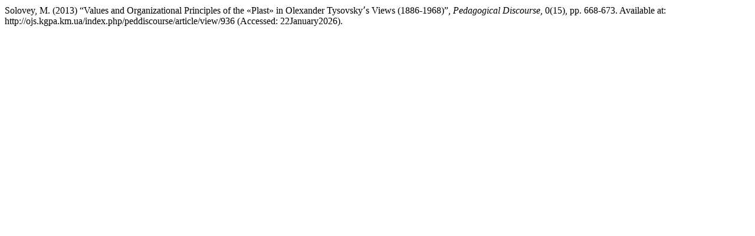

--- FILE ---
content_type: text/html; charset=UTF-8
request_url: http://ojs.kgpa.km.ua/index.php/peddiscourse/citationstylelanguage/get/harvard-cite-them-right?submissionId=936
body_size: 298
content:
<div class="csl-bib-body">
  <div class="csl-entry">Solovey, M. (2013) “Values and Organizational Principles of the «Plast» in Olexander Tysovskyʼs Views (1886-1968)”, <i>Pedagogical Discourse</i>, 0(15), pp. 668-673. Available at: http://ojs.kgpa.km.ua/index.php/peddiscourse/article/view/936 (Accessed: 22January2026).</div>
</div>